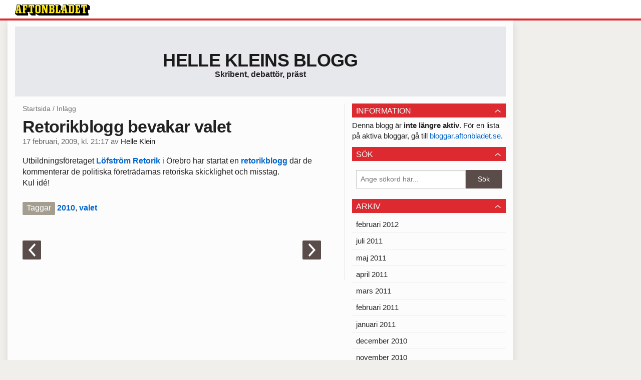

--- FILE ---
content_type: text/html
request_url: https://bloggar.aftonbladet.se/helleklein/2009/02/1128323/
body_size: 16010
content:
<!DOCTYPE html><!--[if lte IE 8]><html class="no-js lte-ie8" lang="sv-SE" ><![endif]--><!--[if gt IE 8]><!--><html class="no-js" lang="sv-SE"><!--<![endif]--><head>
  <meta charset="utf-8">
  <meta name="viewport" content="width=device-width, initial-scale=1.0">
  <meta http-equiv="X-UA-Compatible" content="IE=edge,chrome=1">
  <title>Retorikblogg bevakar valet | Helle Kleins blogg</title>
    <meta name="robots" content="noindex,follow">

<!-- {{WP_HEAD_HOOK}} -->
<link rel="stylesheet" id="ab_base-color-scheme-css" href="/wp-content/themes/ab_base/assets/css/default.css" type="text/css" media="all">
<link rel="stylesheet" id="ab_base-extra-styles-css" href="/wp-content/themes/ab_base/assets/css/ab_base_overrides.css" type="text/css" media="all">
<script type="text/javascript" src="/wp-content/plugins/ab_pym/pym.v1.js"></script>
<script type="text/javascript" src="/wp-includes/js/jquery/jquery.js"></script>
<script type="text/javascript" src="/wp-includes/js/jquery/jquery-migrate.min.js"></script>
<script type="text/javascript" src="/wp-content/themes/ab_base/assets/mobile-detect.js"></script>
<link rel="prev" title="Dags att agera, Borg" href="https://bloggar.aftonbladet.se/helleklein/2009/02/1127549/">
<link rel="next" title="Ser mörkt ut för Saab" href="https://bloggar.aftonbladet.se/helleklein/2009/02/1129023/">
<link rel="canonical" href="https://bloggar.aftonbladet.se/helleklein/2009/02/1128323/">
	<style>
		.abtv-placeholder-video-container {
			width: 100%;
			max-width: 800px;
			margin: 0 auto;
			padding: 20px;
			box-sizing: border-box;
		}

		.abtv-placeholder-video-player {
			position: relative;
			width: 100%;
			padding-top: 56.25%;
			/* 16:9 Aspect Ratio */
			background-color: #000;
			cursor: pointer;
			overflow: hidden;
		}

		.abtv-placeholder-video-background {
			position: absolute;
			top: 0;
			left: 0;
			width: 100%;
			height: 100%;
			background-image: url('https://www.aftonbladet.se/static/ab-tv-banner.jpg');
			background-size: cover;
			background-position: center;
			opacity: 0.5;
			/* Adjust this value to make the image more or less visible */
		}

		.abtv-placeholder-play-button {
			position: absolute;
			top: 50%;
			left: 50%;
			transform: translate(-50%, -50%);
			width: 80px;
			/* Increased size for better visibility */
			height: 80px;
			fill: #fff;
			opacity: 0.8;
			transition: opacity 0.3s;
			z-index: 1;
			/* Ensure the play button appears above the background */
		}

		.abtv-placeholder-video-player:hover .abtv-placeholder-play-button {
			opacity: 1;
		}
	</style>
<link rel="shortcut icon" href="/favicon.ico">
<script>
var AB_BASE_JS_DATA = {"interchange_queries":{"ab_small":"only screen and (min-width: 1px)","ab_medium":"only screen and (max-width: 768px)","ab_large":"only screen and (min-width: 769px)"}};
</script>
  <!--[if lt IE 9]> <script type="text/javascript" src="//bloggar.aftonbladet.se/wp-content/themes/ab_base/assets/js/ab_base.header.ie.min.js?4b96617d3cccccb0421a34db33c8723b"></script> <![endif]-->
  <!--[if (gt IE 8)|!(IE)]><!--> <script type="text/javascript" src="/wp-content/themes/ab_base/assets/js/ab_base.header.modern.min.js"></script> <!--<![endif]-->
</head>
<body class="post-template-default single single-post postid-1128323 single-format-standard abLayout-content-sidebar abGridbase-default abLocale-sv_SE">

  
  <a name="abTop"></a>

      	    	      <!-- top balk -->
	      <div id="abTopBeam" class="">
    <div class="row">
      <div class="columns">
        <div class="abTopBeamContent clearfix">
          
          <a href="http://www.aftonbladet.se" title="Aftonbladet" class="abLogo"></a>

          
                  </div>
      </div>

          </div>
  </div>	      <!-- /top balk -->
	        
	<!--Top ad for mobile -->
      

  <div id="abMasterContainer" class="clearfix">
    <div class="abBodyOverlay"></div>

    <!--Top ad for desktop -->
      <div id="sidebar-panorama-1" class="abShowShadow">
        <div class="widget-area columns">

                      
                      
        </div>
      </div>

    <!-- Outsider ad -->
    <div id="abOutsider">
      
      
          </div>

    <!-- Left Outsider ad -->
    <div id="abLeftOutsider">
      
      
          </div>

    <div id="abBody">
      
      <div class="row collapse abHeaderWrapper">
        <header class="columns">
              <div class="abHeaderTextWrapper">
      <div class="abTextWrapper">
        <h1><a href="https://bloggar.aftonbladet.se/helleklein" title="Helle Kleins blogg">Helle Kleins blogg</a></h1>
        <h2>Skribent, debattör, präst</h2>
      </div>
    </div>
          </header>
      </div>

      <!-- theme_layout: content-sidebar -->

<div class="row abBodyWrapper">
  <div class="medium-8 abColFirst columns abDivider">
    <section class="abBloggContent">
      <div class="abBreadcrumbs">
  <a href="https://bloggar.aftonbladet.se/helleklein">Startsida</a> / <span>Inlägg</span>
</div>

<article>
    <header class="abArticleHeader">
        <h1 class="abPostTitle">Retorikblogg bevakar valet</h1>
      <span class="abEntryMeta">
        <time pubdate="" datetime="">17 februari, 2009, kl. 21:17</time> av
        
          <author><a href="https://bloggar.aftonbladet.se/helleklein/author/hellesblogg/">Helle Klein</a></author>
      </span>    </header>
    <div class="abPostContent clearfix">


        <p>Utbildningsföretaget<a href="http://www.lofstromretorik.se/" target="_blank"> Löfström Retorik </a>i Örebro har startat en <a href="http://val2010.lofstromretorik.se/" target="_blank">retorikblogg</a> där de kommenterar de politiska företrädarnas retoriska skicklighet och misstag.<br>Kul idé!</p>

    </div>
  <footer>
  
    <div class="abLabelDesignContainer">
    
    
      <div class="row">
        <div class="columns abLabelContainer">
          <span class="abLabelTags">Taggar</span>
          <a href="https://bloggar.aftonbladet.se/helleklein/tag/null/">2010</a>, <a href="https://bloggar.aftonbladet.se/helleklein/tag/valet/">valet</a>
        </div>
      </div>
    </div>  
    
  
  
      <div class="abPagination clearfix">
        <span class="abPaginationText">
        </span>
        <span class="left abLeftPagination">
            <div class="abArrowContainer abArrowLink">
              <a href="https://bloggar.aftonbladet.se/helleklein/2009/02/1129023/" rel="next"><i class="abArrowLeftLink"></i></a>
            </div>
        </span>
        <span class="right abRightPagination">
            <div class="abArrowContainer abArrowLink">
              <a href="https://bloggar.aftonbladet.se/helleklein/2009/02/1127549/" rel="prev"><i class="abArrowRightLink"></i></a>
            </div>
        </span>
      </div>  </footer>
  
</article>    </section>
  </div>

	<!-- Sidebar -->
  <div class="medium-4 abColSecond columns widgetArea-sidebar-1 medium-expand-accordions-default">
        <section id="abWidget-67aa2607d77ea" class="widget adSidebar-1Layout">
    <dl class="accordion" data-accordion="">
      <dd>
        <a href="#accordion-67aa2607d77ea" class="title accordion-icon"><h1>Information</h1></a>
        <div id="accordion-67aa2607d77ea" class="content">
          <div class="widget widget_text">			<div class="textwidget">Denna blogg är <strong>inte längre aktiv</strong>. För en lista på aktiva bloggar, gå till <a href="http://bloggar.aftonbladet.se">bloggar.aftonbladet.se</a>.</div>
		</div>        </div>
      </dd>
    </dl>
  </section>
  <section id="abWidget-67aa2607d8fc7" class="widget adSidebar-1Layout">
    <dl class="accordion" data-accordion="">
      <dd>
        <a href="#accordion-67aa2607d8fc7" class="title accordion-icon"><h1>Sök</h1></a>
        <div id="accordion-67aa2607d8fc7" class="content">
          <div class="widget widget_search"><h2 class="widgettitle"> </h2><form role="search" method="get" class="abFormContainer searchform" id="search-form" action="https://bloggar.aftonbladet.se/helleklein/">
	<input name="orderby" type="hidden" value="post_date">
  <div class="row collapse">
  <div class="small-9 columns">
    <input type="search" value="" name="s" id="s" placeholder="Ange sökord här..."></div>
    <div class="small-3 columns">
      <input type="submit" id="searchsubmit" class="button postfix" value="Sök">
    </div>
  </div>
  </form></div>        </div>
      </dd>
    </dl>
  </section>
  <section id="abWidget-67aa2607dc28b" class="widget adSidebar-1Layout">
    <dl class="accordion" data-accordion="">
      <dd>
        <a href="#accordion-67aa2607dc28b" class="title accordion-icon"><h1>Arkiv</h1></a>
        <div id="accordion-67aa2607dc28b" class="content">
          <div class="widget widget_archive"><h2 class="widgettitle"> </h2>		<ul>
			<li><a href="https://bloggar.aftonbladet.se/helleklein/2012/02/">februari 2012</a></li>
	<li><a href="https://bloggar.aftonbladet.se/helleklein/2011/07/">juli 2011</a></li>
	<li><a href="https://bloggar.aftonbladet.se/helleklein/2011/05/">maj 2011</a></li>
	<li><a href="https://bloggar.aftonbladet.se/helleklein/2011/04/">april 2011</a></li>
	<li><a href="https://bloggar.aftonbladet.se/helleklein/2011/03/">mars 2011</a></li>
	<li><a href="https://bloggar.aftonbladet.se/helleklein/2011/02/">februari 2011</a></li>
	<li><a href="https://bloggar.aftonbladet.se/helleklein/2011/01/">januari 2011</a></li>
	<li><a href="https://bloggar.aftonbladet.se/helleklein/2010/12/">december 2010</a></li>
	<li><a href="https://bloggar.aftonbladet.se/helleklein/2010/11/">november 2010</a></li>
	<li><a href="https://bloggar.aftonbladet.se/helleklein/2010/10/">oktober 2010</a></li>
	<li><a href="https://bloggar.aftonbladet.se/helleklein/2010/09/">september 2010</a></li>
	<li><a href="https://bloggar.aftonbladet.se/helleklein/2010/08/">augusti 2010</a></li>
	<li><a href="https://bloggar.aftonbladet.se/helleklein/2010/07/">juli 2010</a></li>
	<li><a href="https://bloggar.aftonbladet.se/helleklein/2010/06/">juni 2010</a></li>
	<li><a href="https://bloggar.aftonbladet.se/helleklein/2010/05/">maj 2010</a></li>
	<li><a href="https://bloggar.aftonbladet.se/helleklein/2010/04/">april 2010</a></li>
	<li><a href="https://bloggar.aftonbladet.se/helleklein/2010/03/">mars 2010</a></li>
	<li><a href="https://bloggar.aftonbladet.se/helleklein/2010/02/">februari 2010</a></li>
	<li><a href="https://bloggar.aftonbladet.se/helleklein/2010/01/">januari 2010</a></li>
	<li><a href="https://bloggar.aftonbladet.se/helleklein/2009/12/">december 2009</a></li>
	<li><a href="https://bloggar.aftonbladet.se/helleklein/2009/11/">november 2009</a></li>
	<li><a href="https://bloggar.aftonbladet.se/helleklein/2009/10/">oktober 2009</a></li>
	<li><a href="https://bloggar.aftonbladet.se/helleklein/2009/09/">september 2009</a></li>
	<li><a href="https://bloggar.aftonbladet.se/helleklein/2009/08/">augusti 2009</a></li>
	<li><a href="https://bloggar.aftonbladet.se/helleklein/2009/07/">juli 2009</a></li>
	<li><a href="https://bloggar.aftonbladet.se/helleklein/2009/06/">juni 2009</a></li>
	<li><a href="https://bloggar.aftonbladet.se/helleklein/2009/05/">maj 2009</a></li>
	<li><a href="https://bloggar.aftonbladet.se/helleklein/2009/04/">april 2009</a></li>
	<li><a href="https://bloggar.aftonbladet.se/helleklein/2009/03/">mars 2009</a></li>
	<li><a href="https://bloggar.aftonbladet.se/helleklein/2009/02/">februari 2009</a></li>
	<li><a href="https://bloggar.aftonbladet.se/helleklein/2009/01/">januari 2009</a></li>
	<li><a href="https://bloggar.aftonbladet.se/helleklein/2008/12/">december 2008</a></li>
	<li><a href="https://bloggar.aftonbladet.se/helleklein/2008/11/">november 2008</a></li>
	<li><a href="https://bloggar.aftonbladet.se/helleklein/2008/10/">oktober 2008</a></li>
	<li><a href="https://bloggar.aftonbladet.se/helleklein/2008/09/">september 2008</a></li>
	<li><a href="https://bloggar.aftonbladet.se/helleklein/2008/08/">augusti 2008</a></li>
	<li><a href="https://bloggar.aftonbladet.se/helleklein/2008/07/">juli 2008</a></li>
	<li><a href="https://bloggar.aftonbladet.se/helleklein/2008/06/">juni 2008</a></li>
	<li><a href="https://bloggar.aftonbladet.se/helleklein/2008/05/">maj 2008</a></li>
	<li><a href="https://bloggar.aftonbladet.se/helleklein/2008/04/">april 2008</a></li>
	<li><a href="https://bloggar.aftonbladet.se/helleklein/2008/03/">mars 2008</a></li>
	<li><a href="https://bloggar.aftonbladet.se/helleklein/2008/02/">februari 2008</a></li>
	<li><a href="https://bloggar.aftonbladet.se/helleklein/2008/01/">januari 2008</a></li>
	<li><a href="https://bloggar.aftonbladet.se/helleklein/2007/12/">december 2007</a></li>
	<li><a href="https://bloggar.aftonbladet.se/helleklein/2007/11/">november 2007</a></li>
	<li><a href="https://bloggar.aftonbladet.se/helleklein/2007/10/">oktober 2007</a></li>
	<li><a href="https://bloggar.aftonbladet.se/helleklein/2007/09/">september 2007</a></li>
	<li><a href="https://bloggar.aftonbladet.se/helleklein/2007/08/">augusti 2007</a></li>
	<li><a href="https://bloggar.aftonbladet.se/helleklein/2007/07/">juli 2007</a></li>
	<li><a href="https://bloggar.aftonbladet.se/helleklein/2007/06/">juni 2007</a></li>
	<li><a href="https://bloggar.aftonbladet.se/helleklein/2007/05/">maj 2007</a></li>
	<li><a href="https://bloggar.aftonbladet.se/helleklein/2007/04/">april 2007</a></li>
	<li><a href="https://bloggar.aftonbladet.se/helleklein/2007/03/">mars 2007</a></li>
	<li><a href="https://bloggar.aftonbladet.se/helleklein/2007/02/">februari 2007</a></li>
	<li><a href="https://bloggar.aftonbladet.se/helleklein/2007/01/">januari 2007</a></li>
	<li><a href="https://bloggar.aftonbladet.se/helleklein/2006/12/">december 2006</a></li>
	<li><a href="https://bloggar.aftonbladet.se/helleklein/2006/11/">november 2006</a></li>
	<li><a href="https://bloggar.aftonbladet.se/helleklein/2006/10/">oktober 2006</a></li>
	<li><a href="https://bloggar.aftonbladet.se/helleklein/2006/09/">september 2006</a></li>
	<li><a href="https://bloggar.aftonbladet.se/helleklein/2006/08/">augusti 2006</a></li>
	<li><a href="https://bloggar.aftonbladet.se/helleklein/2006/07/">juli 2006</a></li>
	<li><a href="https://bloggar.aftonbladet.se/helleklein/2006/06/">juni 2006</a></li>
	<li><a href="https://bloggar.aftonbladet.se/helleklein/2006/05/">maj 2006</a></li>
	<li><a href="https://bloggar.aftonbladet.se/helleklein/2006/04/">april 2006</a></li>
		</ul>
		</div>        </div>
      </dd>
    </dl>
  </section>
  <section id="abWidget-67aa2607dce39" class="widget adSidebar-1Layout">
    <dl class="accordion" data-accordion="">
      <dd>
        <a href="#accordion-67aa2607dce39" class="title accordion-icon"><h1>Kategorier</h1></a>
        <div id="accordion-67aa2607dce39" class="content">
          <div class="widget widget_categories"><h2 class="widgettitle"> </h2>		<ul>
	<li class="cat-item cat-item-1"><a href="https://bloggar.aftonbladet.se/helleklein/category/okategoriserade/">Okategoriserade</a>
</li>
		</ul>
</div>        </div>
      </dd>
    </dl>
  </section>
  </div>
</div>


<!-- end: theme_layout -->
    
    <div class="row abFooterWrapper">
  <footer>
    <div class="row collapse">
  <div class="columns abUpContainer">
    <a href="#abTop" class="abScrollTop"><i class="abArrowUp"></i><span>TILL TOPPEN AV SIDAN</span></a>
  </div>
</div>
    
    <div class="row collapse">
      <div class="columns abFootContainer" style="padding: 16px 8px;">
        <section class="abFootContent">
          <div class="medium-6 columns">
            <ul>
              <!-- {{WP_AB_BASE_FOOTER_UL_HOOK}} -->
              <li>
               <a class="nowrap" style="text-decoration: underline; font-weight: 400;" target="_blank" href="https://www.aftonbladet.se/omaftonbladet/a/LOlQ4/om-aftonbladet">Se tjänstgörande redaktör och redaktionschef</a>
              </li>
            </ul>
          </div>
          <div class="columns abFootCopyR">
            <span>© Aftonbladet Hierta AB</span>
          </div>
        </section>
      </div>
    </div>
  </footer>
</div>
    
    </div><!-- End #abBody -->
  </div><!-- End #abMasterContainer -->

     
<!-- {{WP_FOOTER_HOOK}} -->


</body></html>

--- FILE ---
content_type: application/javascript
request_url: https://bloggar.aftonbladet.se/wp-content/themes/ab_base/assets/mobile-detect.js
body_size: 2206
content:
class MobileDetect {
    static version = '1.0.0';

    static isPhoneSized(maxPhoneWidth = 740) {
        return false;
    }

    // Internal implementation
    static _impl = {
        mobileGrade() {
            return 'A';
        },
        isPhoneSized(maxPhoneWidth = 740) {
            return false;
        },
        detectOS() {
            return 'Desktop';
        },
        getUA() {
            return 'Desktop Browser';
        },
        prepareDetectionCache(cache, ua) {
        }
    };

    constructor(userAgent, maxPhoneWidth = 740) {
        this.userAgentString = userAgent;
        this.maxPhoneWidth = maxPhoneWidth;
        this.cache = {};
        MobileDetect._impl.prepareDetectionCache(this.cache, userAgent);
    }

    // Returns null for desktop implementation
    mobile() {
        return null;
    }

    // Returns null for desktop implementation
    phone() {
        return null;
    }

    // Returns null for desktop implementation
    tablet() {
        return null;
    }

    // Returns the user agent string
    userAgent() {
        return this.userAgentString;
    }

    // Returns array of user agents
    userAgents() {
        return [this.userAgentString];
    }

    // Returns the operating system
    os() {
        return MobileDetect._impl.detectOS();
    }

    // Returns version number for given value
    version(value) {
        // Desktop implementation returns 0
        return 0;
    }

    // Returns version string for given value
    versionStr(value) {
        // Desktop implementation returns empty string
        return '';
    }

    // Checks if the given key matches
    is(key) {
        // Desktop implementation returns false for mobile-related keys
        return false;
    }

    // Checks if the given pattern matches
    match(pattern) {
        if (pattern instanceof RegExp) {
            return pattern.test(this.userAgentString);
        }
        return this.userAgentString.indexOf(pattern) !== -1;
    }

    // Checks if the device is phone-sized
    isPhoneSized(maxPhoneWidth) {
        return MobileDetect.isPhoneSized(maxPhoneWidth || this.maxPhoneWidth);
    }

    // Returns the mobile grade
    mobileGrade() {
        return MobileDetect._impl.mobileGrade();
    }
}

// Make the class available globally
window.MobileDetect = MobileDetect;